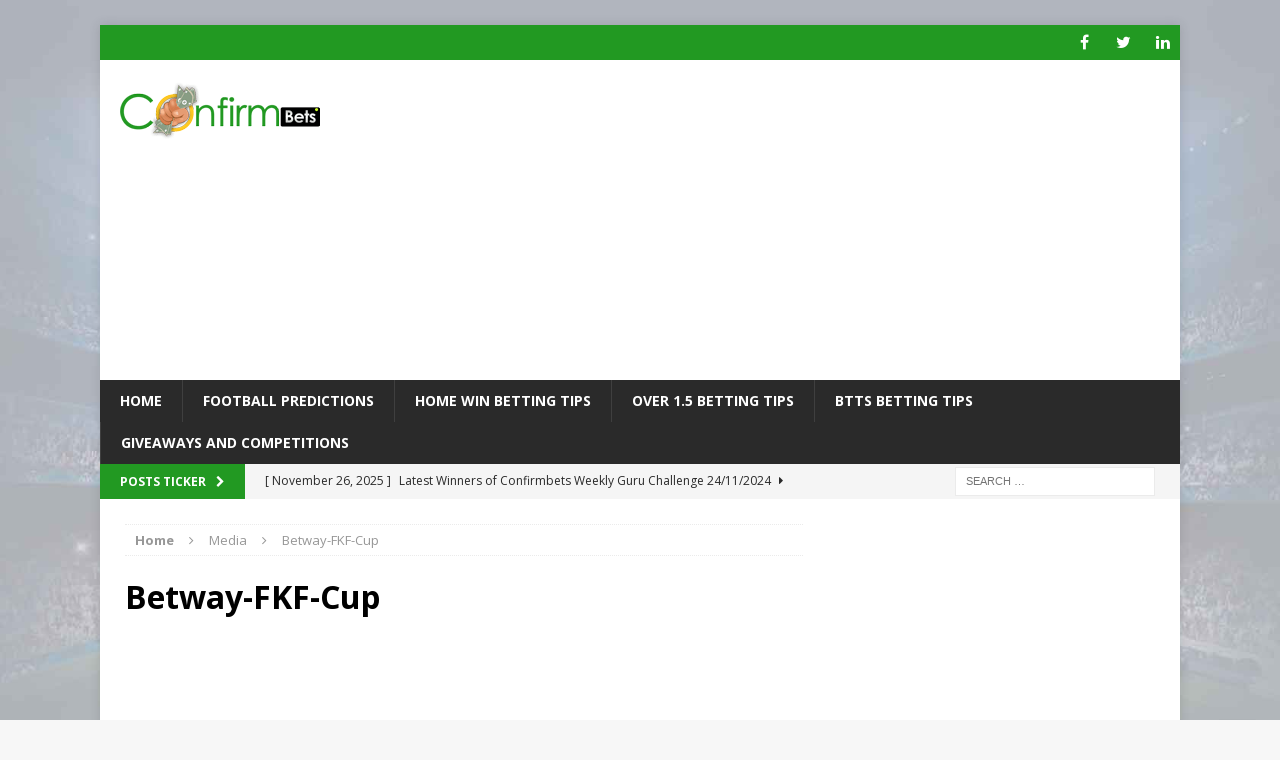

--- FILE ---
content_type: text/html; charset=utf-8
request_url: https://www.google.com/recaptcha/api2/aframe
body_size: 265
content:
<!DOCTYPE HTML><html><head><meta http-equiv="content-type" content="text/html; charset=UTF-8"></head><body><script nonce="SQ-6AxScXp2Dso4fWyf0bA">/** Anti-fraud and anti-abuse applications only. See google.com/recaptcha */ try{var clients={'sodar':'https://pagead2.googlesyndication.com/pagead/sodar?'};window.addEventListener("message",function(a){try{if(a.source===window.parent){var b=JSON.parse(a.data);var c=clients[b['id']];if(c){var d=document.createElement('img');d.src=c+b['params']+'&rc='+(localStorage.getItem("rc::a")?sessionStorage.getItem("rc::b"):"");window.document.body.appendChild(d);sessionStorage.setItem("rc::e",parseInt(sessionStorage.getItem("rc::e")||0)+1);localStorage.setItem("rc::h",'1764220106054');}}}catch(b){}});window.parent.postMessage("_grecaptcha_ready", "*");}catch(b){}</script></body></html>

--- FILE ---
content_type: application/javascript
request_url: https://blog.confirmbets.com/pwa-register-sw.js?ver=1.7.55
body_size: 694
content:
                                 var swsource = "https://blog.confirmbets.com/OneSignalSDKWorker.js";                                          
                                                                  
			         if("serviceWorker" in navigator) {
                                     window.addEventListener('load', function() {			         		
			                navigator.serviceWorker.register(swsource).then(function(reg){                                                                                        
			                    console.log('Congratulations!!Service Worker Registered ServiceWorker scope: ', reg.scope);
                                                                                                                    
			                }).catch(function(err) {
			                    console.log('ServiceWorker registration failed: ', err);
			                });	
                                                                                                                        
			                let deferredPrompt;                                                                                                                                                                                                                                                                                                                        
			                window.addEventListener('beforeinstallprompt', (e) => {
							  e.preventDefault();
							  deferredPrompt = e;
							  
                                                          deferredPrompt.userChoice
							    .then((choiceResult) => {
							      if (choiceResult.outcome === 'accepted') {
							        console.log('User accepted the prompt');
                                                                document.getElementById("pwaforwp-add-to-home-click").style.display = "none";
							      } else {
							        console.log('User dismissed the prompt');
							      }
							      deferredPrompt = null;
							  });
                                                          
							});			              
							window.addEventListener('appinstalled', (evt) => {
							  app.logEvent('APP not installed', 'installed');
							});
                                                                                                                                                                                                                      
                                                                                                              
                                                     
                                                     function addToHome(){
                                                 deferredPrompt.prompt();							  
					  deferredPrompt.userChoice
					    .then((choiceResult) => {
					      if (choiceResult.outcome === "accepted") {
					        console.log("User accepted the prompt");
                                                        document.getElementById("pwaforwp-add-to-home-click").style.display = "none";
					      } else {
					        console.log("User dismissed the prompt");
					      }
					      deferredPrompt = null;
					  });
                                             }                                                      
                                                     });
			                             }  
                                                     
                                                     

--- FILE ---
content_type: application/javascript
request_url: https://blog.confirmbets.com/wp-content/plugins/pwa-for-wp/assets/js/pwaforwp-download.js?ver=1.7.55
body_size: 433
content:
(function(){
	setTimeout(()=>{
		document.addEventListener("click", function(event){
			if(event.target.tagName === "A"){			
			var isdownlod = event.target.attributes["download"] ? "1" : "0";
			if(isdownlod == 1){
				event.preventDefault();
				var url = event.target.attributes["href"].value;
				event.target.removeAttribute("href");
				event.target.setAttribute("link",url);
				var xhr = new XMLHttpRequest();
			    xhr.open('GET', url, true);
			    xhr.responseType = 'blob';
			    xhr.onload = function(e) {
			      if (this.status == 200) {
			        var myBlob = this.response;
			        var link = document.createElement('a');
			        link.href = window.URL.createObjectURL(myBlob);
			        link.download = url;
			        link.click();
			      }
			    };
			    xhr.send();
			}
			}
		})

	},1000)
})()

--- FILE ---
content_type: text/plain
request_url: https://www.google-analytics.com/j/collect?v=1&_v=j102&a=1858037218&t=pageview&_s=1&dl=https%3A%2F%2Fblog.confirmbets.com%2Findex.php%2F2020%2F01%2F17%2F2020-football-kenya-federation-cup%2Fbetway-fkf-cup%2F&ul=en-us%40posix&dt=Betway-FKF-Cup%20-%20Confirmbets%20-%20Football%20Predictions%20%7C%20Blog&sr=1280x720&vp=1280x720&_u=IEBAAEABAAAAACAAI~&jid=396866578&gjid=970349953&cid=1297750761.1764220104&tid=UA-76161091-1&_gid=767090050.1764220104&_r=1&_slc=1&z=1738357963
body_size: -452
content:
2,cG-BDB7W3L7LQ